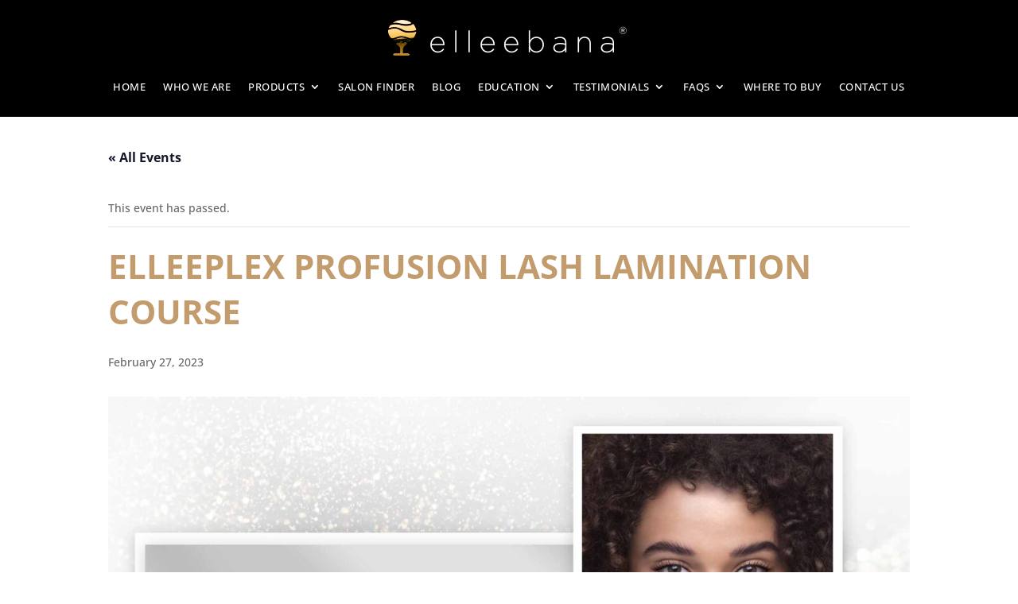

--- FILE ---
content_type: application/javascript; charset=UTF-8
request_url: https://elleebana-usa.com/wp-content/plugins/divi-overlays/assets/js/custom.js?ver=2.9.7.3
body_size: 12448
content:
if(!window.et_animation_data){var et_animation_data=[]}if(!window.et_link_options_data){var et_link_options_data=[]}function togglePlayableTags(overlay_id,wait){var $=jQuery,overlay=$(overlay_id+".divioverlay");if(!overlay_id){overlay_id=""}if(!wait){wait=1}setTimeout(function(){overlay.find("iframe").not('[id^="gform"], .frm-g-recaptcha, [name^="__privateStripeFrame"], [id^="forminator"], [data-form-name]').each(function(){let iframe=$(this),iframeSRC=iframe.attr('src');if(iframeSRC!==undefined&&iframeSRC!==''){let srcG='google.com/',isGoogleSRC=iframeSRC.indexOf(srcG),srcPDF='.pdf',isPDF=iframeSRC.indexOf(srcPDF),srcFB='facebook.com/',isFB=iframeSRC.indexOf(srcFB);if(isGoogleSRC===-1&&isPDF===-1&&isFB===-1){let iframeOuterHTML=iframe.prop("outerHTML"),src=iframeOuterHTML.match(/src=[\'"]?((?:(?!\/>|>|"|\'|\s).)+)"/)[0];src=src.replace("src","data-src");iframeOuterHTML=iframeOuterHTML.replace(/src=".*?"/i,"src=\"about:blank\" data-src=\"\"");if(src!="data-src=\"about:blank\""){iframeOuterHTML=iframeOuterHTML.replace("data-src=\"\"",src)}$(iframeOuterHTML).insertAfter(iframe);iframe.remove()}}})},wait);overlay.find("video").each(function(){let pThis=$(this),parentHasClassRemoveControls=pThis.parents('.do-video-autoplay-removecontrols');if(parentHasClassRemoveControls.length>0){pThis.removeAttr('controls')}if(overlay_id===''){setTimeout(function(){pThis.get(0).play()},1)}else{pThis.get(0).pause()}});overlay.find("audio").each(function(){this.pause();this.currentTime=0})}!function(send){var divioverlays_interceptor_send=function(body){var isDiviOverlaysOpen=document.querySelectorAll('.divioverlay.divioverlay-open');if(isDiviOverlaysOpen.length>0){try{if(body!==null){let action='action=et_pb_submit_subscribe_form',is_optin_submit_subscribe_form=body.indexOf(action),overlayPostId=isDiviOverlaysOpen[0].querySelector('form[data-dopostid]').getAttribute('data-dopostid');if(is_optin_submit_subscribe_form!==-1&&overlayPostId!==null&&overlayPostId>0){let result=[];body.split('&').forEach(function(part){let item=part.split("="),name=decodeURIComponent(item[0]),value=decodeURIComponent(item[1]);result.push(part)});result.push('et_post_id='+overlayPostId);let url=result.join('&');body=url}send.call(this,body)}if(body===null){send.call(this)}}catch(err){send.call(this,body)}}else{send.call(this,body)}};XMLHttpRequest.prototype.send=divioverlays_interceptor_send}(XMLHttpRequest.prototype.send);let dov_stopPauseVideosInterval=false;setTimeout(function(){dov_stopPauseVideosInterval=true},2000);let dov_pauseVideos=setInterval(function(){if(!dov_stopPauseVideosInterval){let overlayVideos=document.querySelectorAll('.divioverlay video');for(let i=0;i<overlayVideos.length;i+=1){let video=overlayVideos[i];video.pause()}}else{clearInterval(dov_pauseVideos)}},50);(function(){var dov_nTimer=setInterval(function(){if(typeof jQuery!=='undefined'){function isNitroPackEnabled(){let nitropack=false;if(jQuery('[id^="nitropack"]').length>0||jQuery('[class^="nitropack"]').length>0||typeof window.IS_NITROPACK!=='undefined'||typeof window.NITROPACK_STATE!=='undefined'||jQuery('[id="nitro-telemetry"]').length>0){nitropack=true}return nitropack}let delayDiviOverlaysInit=(isNitroPackEnabled()===true)?1000:1;setTimeout(function(){;(function($,window,document,undefined){'use strict';var diviBodyElem=$('body'),pagecontainer=$('#page-container'),sidebarOverlay=$('#sidebar-overlay');$.fn.mainDiviOverlays=function(options){var d_styleTagID='divi-overlays-styles',overlaysList=[],overlaysDetached={},overlays_opening={},overlays_closing={},zIndex=16777221,wpAdminBar=$('#wpadminbar'),tempPagecontainer=$('<div/>',{"id":'page-container',"class":'temp-page-container',"style":'overflow-y: hidden;'}),ExtraTheme=(detectTheme()==='Extra')?true:false,wpAdminBarHeight=0;if(ExtraTheme){var temp_et_pb_extra_column_main=$('<div/>',{"class":'et_pb_extra_column_main',"style":'overflow-y: hidden;'});temp_et_pb_extra_column_main.appendTo(tempPagecontainer)}if(wpAdminBar.length){wpAdminBarHeight=wpAdminBar.outerHeight()}$('<style id="'+d_styleTagID+'"></style>').appendTo('head');if($('div.overlay-container').length){setTimeout(function(){let allOverlaysContainers=$('div.overlay-container');allOverlaysContainers.each(function(){let overlay_id=parseInt($(this).attr('id').replace('divi-overlay-container-','')),overlay_selector='#overlay-'+overlay_id,overlay=$(overlay_selector),enableajax=overlay.data('enableajax');overlay.addClass('hideoverlay').attr('style','');if(typeof enableajax==='undefined'){enableajax=false}if(!enableajax){overlaysDetached[overlay_id]=$(this).detach()}});sidebarOverlay.removeClass('hiddenMainContainer');checkTriggersAutomaticAndCSS()},1500);togglePlayableTags('',1);var diviMobile=isDiviMobile();window.addEventListener("orientationchange",function(){applyToDiviOverlayViewportHeight()},false);window.addEventListener("resize",function(){applyToDiviOverlayViewportHeight()},false);function applyToDiviOverlayViewportHeight(post_id){if(typeof post_id==='undefined'){post_id=''}let viewportHeight=window.innerHeight,currentWpAdminBarHeight,preventScrollEnabled,overlayOpen=(post_id!='')?$('div#overlay-'+post_id):$('.divioverlay').filter(":visible");overlayOpen.removeAttr('style');preventScrollEnabled=overlayOpen.attr('data-preventscroll');if(wpAdminBar.length){if(preventScrollEnabled){currentWpAdminBarHeight=wpAdminBar.outerHeight()}}let overlayHeight=overlayOpen.height();if(viewportHeight>=overlayHeight){if(preventScrollEnabled!=1){overlayOpen.height(viewportHeight+'px')}else{window.scrollTo(0,0)}}}reassignID_etboc();$(document).keyup(function(e){if(e.keyCode==27){let overlay_id=getLastOverlayOpened();closeActiveOverlay(overlay_id)}});$(window).on("load",function(e){evHashTrigger(1500)});window.addEventListener('hashchange',function(){evHashTrigger(0)});function evHashTrigger(delay){if(window.location.hash){let hash=window.location.hash.substring(1),idx_overlay=hash.indexOf('overlay');if(idx_overlay!==-1){let idx_overlayArr=hash.split('-');if(idx_overlayArr.length>1){let overlay_id=idx_overlayArr[1];setTimeout(function(){showOverlay(overlay_id)},delay)}}}}var body=$('body'),htmlBody=$("html,body"),overlay_container=$('div.overlay-container'),dummy=document.createElement('div'),AnimationEnd='webkitAnimationEnd mozAnimationEnd MSAnimationEnd oanimationend animationend',themesBreakpoint={Divi:980,Extra:1024};const config={attributes:false,childList:true,subtree:true};const callback=function(mutationsList,observer){mutationsList.forEach(function(mutation){if(mutation.type==='childList'){applyToDiviOverlayViewportHeight()}})};const observer=new MutationObserver(callback);$(overlay_container).each(function(){$('[id="'+this.id+'"]:gt(0)').remove()});function evAddTriggerListeners(){$('body [id^="overlay_"]').on('click touch tap',function(){var overlayArr=$(this).attr('id').split('_'),overlay_id=overlayArr[3],cookieName='divioverlay'+overlay_id;doEraseCookie(cookieName);showOverlay(overlay_id)});body.on('click touch tap','[id^="overlay_"]',function(e){var overlayArr=$(this).attr('id').split('_'),overlay_id=overlayArr[3],cookieName='divioverlay'+overlay_id;doEraseCookie(cookieName);showOverlay(overlay_id)});body.on('click touch tap','[rel^="unique_overlay_"]',function(e){e.preventDefault();var overlayArr=$(this).attr('rel').split('_'),overlay_id=overlayArr[4],cookieName='divioverlay'+overlay_id;doEraseCookie(cookieName);showOverlay(overlay_id);return false});$('body [class*="divioverlay-"], body [class*="overlay-"]').on('click touch tap',function(e){if(typeof $(this).attr('class')!=='undefined'){var overlayArr=$(this).attr('class').split(' ');$(overlayArr).each(function(index,value){var idx_overlay=value.indexOf('overlay');if(idx_overlay!==-1){var idx_overlayArr=value.split('-');if(idx_overlayArr.length>1){var overlay_id=idx_overlayArr[1];if(!DovisInt(overlay_id)){return}var cookieName='divioverlay'+overlay_id;doEraseCookie(cookieName);showOverlay(overlay_id)}}})}})}evAddTriggerListeners();function checkTriggersAutomaticAndCSS(){if(typeof overlays_with_css_trigger!=='undefined'){if($(overlays_with_css_trigger).length>0){$.each(overlays_with_css_trigger,function(overlay_id,selector){$(selector).on('click touch tap',function(){let cookieName='divioverlay'+overlay_id;doEraseCookie(cookieName);showOverlay(overlay_id)});body.on('click touch tap',selector,function(e){let cookieName='divioverlay'+overlay_id;doEraseCookie(cookieName);showOverlay(overlay_id)})})}}if(typeof overlays_with_automatic_trigger!=='undefined'){if($(overlays_with_automatic_trigger).length>0){$.each(overlays_with_automatic_trigger,function(overlay_id,at_settings){var at_settings_parsed=jQuery.parseJSON(at_settings),at_type_value=at_settings_parsed.at_type,at_onceperload=at_settings_parsed.at_onceperload;if(at_onceperload==1){showOverlayOnce(overlay_id)}if(at_type_value=='overlay-timed'){var time_delayed=at_settings_parsed.at_value*1000;if(time_delayed==0){time_delayed=1000}time_delayed=time_delayed+1000;setTimeout(function(){showOverlay(overlay_id)},time_delayed)}if(at_type_value=='overlay-scroll'){let overlayScroll=at_settings_parsed.at_value,refScroll,byPixels=overlayScroll.indexOf('%'),byPercentage=overlayScroll.indexOf('px');if(byPixels!==-1||byPercentage!==-1){if(byPixels!==-1){overlayScroll=overlayScroll.replace(/%/g,'');refScroll='%'}if(byPercentage!==-1){overlayScroll=overlayScroll.replace(/px/g,'');refScroll='px'}overlayScroll=overlayScroll.split(':');let overlayScrollFrom=overlayScroll[0],overlayScrollTo=overlayScroll[1];$(window).scroll(function(e){let overlay_selector='#overlay-'+overlay_id,overlay=$(overlaysDetached[overlay_id]).find(overlay_selector),s=getScrollTop(),d=$(document).height(),c=$(window).height(),wScroll,displayonceperloadpassed=overlay.attr('data-displayonceperloadpassed');if(refScroll=='%'){wScroll=(s/(d-c))*100}else if(refScroll=='px'){wScroll=s}else{return}if(overlayScrollFrom>0&&overlayScrollTo>0){if(overlayScrollFrom<=wScroll&&overlayScrollTo>=wScroll){if(!isActiveOverlay(overlay_id)){if(at_onceperload==1&&displayonceperloadpassed!=1){showOverlay(overlay_id);overlay.attr('data-displayonceperloadpassed',1)}if(at_onceperload==0){showOverlay(overlay_id)}}}else if(isActiveOverlay(overlay_id)){closeActiveOverlay(overlay_id)}}if(overlayScrollFrom>0&&overlayScrollTo==''){if(overlayScrollFrom<=wScroll){if(!isActiveOverlay(overlay_id)){if(at_onceperload==1&&displayonceperloadpassed!=1){showOverlay(overlay_id);overlay.attr('data-displayonceperloadpassed',1)}if(at_onceperload==0){showOverlay(overlay_id)}}}else if(isActiveOverlay(overlay_id)){closeActiveOverlay(overlay_id)}}if(overlayScrollFrom==''&&overlayScrollTo>0){if(overlayScrollTo>=wScroll){if(!isActiveOverlay(overlay_id)){if(at_onceperload==1&&displayonceperloadpassed!=1){showOverlay(overlay_id);overlay.attr('data-displayonceperloadpassed',1)}if(at_onceperload==0){showOverlay(overlay_id)}}}else if(isActiveOverlay(overlay_id)){closeActiveOverlay(overlay_id)}}})}}if(at_type_value=='overlay-exit'){$.exitIntent('enable',{'sensitivity':100});$(document).bind('exitintent',function(){let overlay_selector='#overlay-'+overlay_id,overlay=$(overlaysDetached[overlay_id]).find(overlay_selector),at_onceperload=overlay.attr('data-displayonceperload'),displayonceperloadpassed=overlay.attr('data-displayonceperloadpassed');if(!isActiveOverlay(overlay_id)){if(at_onceperload==1&&displayonceperloadpassed!=1){showOverlay(overlay_id);overlay.attr('data-displayonceperloadpassed',1)}if(undefined===at_onceperload){showOverlay(overlay_id)}}})}})}}}$('.nav a, .mobile_nav a').each(function(index,value){var href=$(value).attr('href');if(href!==undefined){var idx_overlay=href.indexOf('overlay');if(idx_overlay!==-1){var idx_overlayArr=href.split('-');if(idx_overlayArr.length>1){var overlay_id=idx_overlayArr[1];$(this).attr('data-overlayid',overlay_id);$(this).on('click touch tap',function(){overlay_id=$(this).data('overlayid');showOverlay(overlay_id)})}}}});$('a').each(function(e){var href=$(this).attr('href');if(href!==undefined){var hash=href[0],ref=href.indexOf('divioverlay');if(hash=='#'&&href.length>1&&ref!=-1){var overlay_id=parseInt(href.replace('#divioverlay-',''));if(typeof overlay_id=='number'){$(this).attr('data-overlayid',overlay_id);$(this).on('click touch tap',function(e){overlay_id=$(this).data('overlayid');showOverlay(overlay_id);e.preventDefault()})}}}});function shuffle(array){var currentIndex=array.length,temporaryValue,randomIndex;while(0!==currentIndex){randomIndex=Math.floor(Math.random()*currentIndex);currentIndex-=1;temporaryValue=array[currentIndex];array[currentIndex]=array[randomIndex];array[randomIndex]=temporaryValue}return array}function toggleOverlay(overlay_id,ajax_enabled){var overlay_selector='#overlay-'+overlay_id,overlay_cache_selector='#overlay-'+overlay_id,overlay_container='#divi-overlay-container-'+overlay_id,overlay_container_elem=$('#divi-overlay-container-'+overlay_id),overlay=$('body').find(overlay_cache_selector),overlayToClose=overlay,overlayBG,overlayCloseBtn=$('body').find(overlay_cache_selector+' > a.overlay-close'),oid=overlay.attr('id'),prevent_mainpage_scroll=overlay.data('preventscroll'),displayonceperload=overlay.data('displayonceperload'),overlay_active_selector='div.overlay-container div.overlay-body',preventOpen=overlay.attr('data-preventopen'),contentLoaded=(overlay.attr('data-contentloaded')==='0'&&ajax_enabled===1)?false:true,cookieName='divioverlay'+overlay_id,cookieDays=overlay.data('cookie'),animationin=overlay.attr('data-animationin'),animationout=overlay.attr('data-animationout'),animationspeedin=overlay.attr('data-animationspeedin'),animationspeedout=overlay.attr('data-animationspeedout'),overlay_content=$(overlay_selector+' .entry-content'),enablebgblur=overlay.attr('data-enablebgblur');if(animationin==''){animationin='fadeIn'}if(animationout==''){animationout='fadeOut'}if(animationspeedin==''){animationspeedin='0.5'}if(animationspeedout==''){animationspeedout='0.5'}if(doReadCookie(cookieName)&&cookieDays!=0){return}if(overlays_opening[overlay_id]===true){return}if(overlays_closing[overlay_id]===true){return}if(overlay.hasClass('hideoverlay')&&!overlay.hasClass('divi-overlay-closing')&&!overlay.hasClass('divi-overlay-opening')){overlays_opening[overlay_id]=true;overlaysList.push(overlay_id)}if(!overlay.hasClass('hideoverlay')&&!overlay.hasClass('divi-overlay-opening')&&overlay.hasClass('divioverlay-open')){overlays_closing[overlay_id]=true}$('.dov_dv_section').addClass('et_pb_section').removeClass('dov_dv_section');var et_pb_newsletter=overlay.find('.et_pb_newsletter_form form .et_pb_newsletter_fields');if(et_pb_newsletter.length){var et_pb_signup_divioverlayid=et_pb_newsletter.find('.et_pb_signup_divioverlayid');if(et_pb_signup_divioverlayid.length<1){$('<input>').attr({type:'text',name:'et_pb_signup_divioverlayid',class:'et_pb_signup_divioverlayid et_pb_signup_custom_field','data-original_id':'et_pb_signup_divioverlayid',value:overlay_id}).appendTo(et_pb_newsletter);et_pb_newsletter.parents('form').attr('data-dopostid',overlay_id)}}if(overlay.hasClass('hideoverlay')&&!overlay.hasClass('divi-overlay-closing')){overlay.attr('data-scrolltop',getScrollTop())}applyToDiviOverlayViewportHeight(overlay_id);var overlayOpen=document.querySelector(overlay_selector+' .entry-content');var activeOverlayID=getLastOverlayOpened();if(activeOverlayID!==null){overlayToClose=$('#overlay-'+overlay_id);zIndex=zIndex+1;overlay_container_elem.css('z-index',zIndex)}else{overlay_container_elem.css('z-index',zIndex)}if(!overlay.hasClass('hideoverlay')&&!overlay.hasClass('divi-overlay-opening')&&overlay.hasClass('divioverlay-open')){var oid=''+overlay_id,index=overlaysList.indexOf(oid);if(index>=-1){overlaysList.splice(index,1)}var overlayToClose_overlay_selector='#overlay-'+overlay_id,overlayToClose_overlay_content=$(overlayToClose_overlay_selector+' .entry-content'),overlayToClose_prevent_mainpage_scroll=prevent_mainpage_scroll,overlayToClose_cookieDays=overlayToClose.data('cookie'),overlayToClose_cookieName='divioverlay'+overlay_id,overlayToClose_overlay_container='#divi-overlay-container-'+overlay_id,overlayToClose_overlayBG=$('body').find(overlayToClose_overlay_container+' .divioverlay-bg'),another_overlay_opening=oid!==overlay_id?true:false,another_overlay_prevent_mainpage_scroll=(overlaysList.length>0&&body.hasClass('prevent_mainpage_scroll'))?true:false;if(diviMobile===false){observer.disconnect()}if(overlayToClose_cookieDays>0){doCreateCookie(overlayToClose_cookieName,'true',overlayToClose_cookieDays)}if(!overlaysList.length||overlaysList.length<1){if(enablebgblur==='1'){pagecontainer.removeClass('animate__OutOfFocusIn animate__OutOfFocusIn_ended');pagecontainer.addClass('animate__OutOfFocusOut').one(AnimationEnd,function(e){if(!overlayToClose.hasClass('divi-overlay-opening')&&$(this).hasClass('animate__OutOfFocusOut')){pagecontainer.removeClass('animate__animated animate__OutOfFocusOut')}})}}overlayToClose_overlay_content.css('cssText','animation-duration: '+animationspeedout+'s !important;');overlayToClose_overlay_content.addClass('animate__'+animationout);overlayToClose.addClass('divi-overlay-closing');overlayToClose.removeClass('divioverlay-open');if(overlayToClose_prevent_mainpage_scroll){if(another_overlay_prevent_mainpage_scroll===false){body.removeClass('prevent_mainpage_scroll');pagecontainer.removeClass('prevent_mainpage_scroll_mobile prevent_content_scroll');htmlBody.scrollTop($(overlayToClose).attr('data-scrolltop'))}$(overlayToClose).attr('data-scrolltop','');overlayToClose.removeClass('pcs_enabled')}overlayToClose_overlayBG.css('cssText','animation-duration: '+animationspeedout+'s !important;');overlayToClose_overlayBG.removeClass('animate__fadeIn').addClass('animate__masterfadeOut').one(AnimationEnd,function(e){overlayToClose_overlayBG.removeClass('animate__masterfadeOut');overlayToClose_overlayBG.css('animation-duration','')});overlayCloseBtn.addClass('animate__animated animate__fadeOut');onCloseScrollToElem(overlayToClose);overlayToClose_overlay_content.one(AnimationEnd,function(e){if(!overlayToClose.hasClass('hideoverlay')&&!overlayToClose.hasClass('divi-overlay-opening')&&!overlayToClose.hasClass('divioverlay-open')){overlayToClose.addClass('hideoverlay');overlayToClose_overlay_content.css('animation-duration','');overlayToClose_overlay_content.removeClass('animate__'+animationout);overlayToClose.removeAttr('style');if(!overlaysList.length||overlaysList.length<1){body.removeClass('divioverlay-exists-opened');pagecontainer.removeClass('dov-zIndex0');$("#page-container .container").removeClass('dov-zIndex0');$("#page-container #main-header").removeClass('dov-zIndex0');$("#wpadminbar").removeClass('dov-zIndex0');sidebarOverlay.css('z-index','-15')}zIndex=zIndex-1;overlay_container_elem.css('z-index','');setTimeout(function(){overlayCloseBtn.removeClass('animate__animated animate__fadeOut');if(overlayToClose_prevent_mainpage_scroll){if(another_overlay_prevent_mainpage_scroll===false){sidebarOverlay.removeClass('pcs_enabled')}}if(enablebgblur==='1'||(overlayToClose_prevent_mainpage_scroll&&another_overlay_prevent_mainpage_scroll===false)){pagecontainer.prepend($("#sidebar-overlay"));tempPagecontainer.detach()}overlayToClose.removeClass('divi-overlay-closing');overlays_closing[overlay_id]=false;evAddTriggerListeners()},50);togglePlayableTags('#overlay-'+overlay_id);deleteHubSpotForms(overlayToClose);setTimeout(function(){let forminatorclonedscripts=diviBodyElem.find('[id^="forminator-front-scripts-js-after-cloned-'+overlay_id+'"]');if(forminatorclonedscripts.length>0){forminatorclonedscripts.remove()}},50)}})}if(overlay.hasClass('hideoverlay')&&!overlay.hasClass('divi-overlay-closing')){overlayBG=$('body').find(overlay_container+' .divioverlay-bg');applyOverlayBackground(overlay,overlay_container);if(diviMobile===false){observer.observe(overlayOpen,config)}overlay.removeClass('hideoverlay');overlay.addClass('divioverlay-open');$(document).trigger("divioverlays:onShow:"+overlay_id);overlayCloseBtn.addClass('animate__animated animate__fadeIn').one(AnimationEnd,function(e){if($(this).hasClass('animate__fadeIn')){overlayCloseBtn.removeClass('animate__animated animate__fadeIn')}});overlayBG.addClass('animate__fadeIn');if(prevent_mainpage_scroll){overlay.addClass('pcs_enabled')}if(enablebgblur==='1'||prevent_mainpage_scroll){diviBodyElem.append(tempPagecontainer);if(ExtraTheme){temp_et_pb_extra_column_main.prepend(sidebarOverlay)}else{tempPagecontainer.prepend(sidebarOverlay)}}if(contentLoaded===true){overlayOpenOnAnimationEnd(overlay_id,overlay,overlay_content,animationin,animationspeedin,prevent_mainpage_scroll)}if($('body').find(overlay_container+' .twentytwenty-container').length>0){window.cwp_twentytwenty_container_init()}if(enablebgblur==='1'){pagecontainer.addClass('animate__animated animate__OutOfFocusIn').one(AnimationEnd,function(e){if(!overlay.hasClass('divi-overlay-closing')&&$(this).hasClass('animate__OutOfFocusIn')){pagecontainer.addClass('animate__OutOfFocusIn_ended')}})}body.addClass('divioverlay-exists-opened');pagecontainer.addClass('dov-zIndex0');$("#page-container .container").addClass('dov-zIndex0');$("#page-container #main-header").addClass('dov-zIndex0');$("#wpadminbar").addClass('dov-zIndex0');sidebarOverlay.css('z-index','16777210');setTimeout(function(){if(!ajax_enabled){pluginsCompatibilities(overlay,overlay_id,ajax_enabled);$(window).trigger("resize");window.dispatchEvent(new Event('resize'))}if(prevent_mainpage_scroll){sidebarOverlay.addClass('pcs_enabled');body.addClass('prevent_mainpage_scroll');pagecontainer.addClass('prevent_mainpage_scroll_mobile prevent_content_scroll')}if(ajax_enabled&&!contentLoaded){var data={action:'divioverlays_getcontent',security:divioverlays_us,divioverlays_id:overlay_id,'_':$.now()},overlay_styles=$('#divioverlay-styles'),overlay_styles_html=overlay_styles.html(),overlay_links=$('#divioverlay-links'),output='',output_divicontent='',output_divistyles='',output_divimodulestyles='',loading_img='<img class="do-loadingimg" src="'+divioverlays_loadingimg+'" alt="Loading ..." width="36" height="36">',ajaxResults=$('<div/>',{"class":'et-l et-l--post'});overlay_content.html(loading_img);jQuery.get(divioverlays_ajaxurl+'?p='+overlay_id,data,function(response){if(response){overlay.attr('data-contentloaded',1);output=$(response);output_divicontent=output.filter('#divioverlay-content-ajax').html();output_divistyles=output.filter('div[id="divioverlay-css-ajax"]').html();output_divimodulestyles=output.filter('style[id^="et-builder-module-design"]').html();let diviScriptAnimationData=output.filter('script:contains("et_animation_data")');diviScriptAnimationData.each(function(){let pScript=$(this),scriptHtml=pScript.html().trim(),etanimationdata_index=scriptHtml.indexOf('et_animation_data = '),etanimationdata_lastclub_index=scriptHtml.indexOf(']'),etanimationdata=scriptHtml.substring((etanimationdata_index+20),etanimationdata_lastclub_index+1),ajax_et_animation_data;try{ajax_et_animation_data=JSON.parse(etanimationdata)}catch(error){return!1}if(!ajax_et_animation_data||!ajax_et_animation_data>0){return!1}if(Object.prototype.toString.call(et_animation_data)==="[object Object]"){et_animation_data=Object.assign(et_animation_data,ajax_et_animation_data)}if(Array.isArray(et_animation_data)===true){et_animation_data=et_animation_data.concat(ajax_et_animation_data)}});let diviScriptLinkData=output.filter('script:contains("et_link_options_data")');diviScriptAnimationData.each(function(){let pScript=$(this),scriptHtml=pScript.html().trim(),etlinkoptionsdata_index=scriptHtml.indexOf('et_link_options_data = '),etlinkoptionsdata_from=scriptHtml.substring((etlinkoptionsdata_index+22)),etlinkoptionsdata_lastclub_index=etlinkoptionsdata_from.indexOf(']'),etlinkoptionsdata=etlinkoptionsdata_from.substring(0,etlinkoptionsdata_lastclub_index+1),ajax_etlink_options_data;try{ajax_etlink_options_data=JSON.parse(etlinkoptionsdata)}catch(error){return!1}if(!ajax_etlink_options_data||!ajax_etlink_options_data>0){return!1}if(Object.prototype.toString.call(et_link_options_data)==="[object Object]"){et_link_options_data=Object.assign(et_link_options_data,ajax_etlink_options_data)}if(Array.isArray(et_link_options_data)===true){et_link_options_data=et_link_options_data.concat(ajax_etlink_options_data)}});ajaxSupportGF(output,overlay_links);overlayOpenOnAnimationEnd(overlay_id,overlay,overlay_content,animationin,animationspeedin,prevent_mainpage_scroll);if(undefined===output_divistyles){output_divistyles=output.filter('style[id^="et-core"]').html()}if(undefined!==output_divistyles){output_divistyles=output_divistyles.replace(/\#page-container/g,' ');output_divistyles=output_divistyles.replace(/\.et_pb_extra_column_main/g,' ')}ajaxResults.html(output_divicontent);overlay_content.html(ajaxResults);pluginsCompatibilities(overlay,overlay_id);output_divistyles=overlay_styles_html+output_divistyles+output_divimodulestyles;overlay_styles.html(output_divistyles);applyOverlayBackground(overlay,overlay_container,'ajax');output.filter('link[id^="et-builder-googlefonts"]').attr('id','inline-styles-et-builder-googlefonts').appendTo(overlay_links);setTimeout(function(){reassignID_etboc();$('.dov_dv_section').addClass('et_pb_section').removeClass('dov_dv_section');$(document).trigger("divioverlays:onAjaxLoad:"+overlay_id);jQuery(document.body).trigger('post-load');window.et_pb_init_modules();initDFBCF();let fixDiviLoopWhenInitModules=setTimeout(function(){window.et_calculate_fullscreen_section_size=function(){let n=$,d=n(window);n("section.et_pb_fullscreen").each((function(){et_calc_fullscreen_section.bind(n(this))()})),(clearTimeout(et_calc_fullscreen_section.timeout),et_calc_fullscreen_section.timeout=setTimeout((function(){d.off("resize",et_calculate_fullscreen_section_size),d.off("et-pb-header-height-calculated",et_calculate_fullscreen_section_size),d.trigger("resize"),d.on("resize",et_calculate_fullscreen_section_size),d.on("et-pb-header-height-calculated",et_calculate_fullscreen_section_size)})))}},200)},200)}})}},100)}}function applyOverlayBackground(overlay,overlay_container,ajaxReference,sumRef){if(typeof overlay==='undefined'||typeof overlay===null){return}if(typeof overlay_container==='undefined'||typeof overlay_container===null){return}if(typeof ajaxReference==='undefined'){ajaxReference=false}if(typeof sumRef==='undefined'){sumRef=0}if(overlay.length>0&&overlay_container.length>0){let fSBGColor,bgcolor,overlayBG=overlay.find(overlay_container+' .divioverlay-bg');fSBGColor=overlay.find('.et_pb_section:first-child').css('background-color');if(ajaxReference!==false&&overlay.attr('data-bgcolor')===''){if("undefined"===typeof fSBGColor){sumRef+=1;if(sumRef<15){setTimeout(()=>{applyOverlayBackground(overlay,overlay_container,ajaxReference,sumRef)},100)}}}if(overlay.attr('data-bgcolor')!==''){bgcolor=overlay.attr('data-bgcolor')}else if(fSBGColor!==''&&fSBGColor!=='rgba(0,0,0,0.01)'&&fSBGColor!=='rgba(0,0,0,0)'&&"undefined"!==typeof fSBGColor){fSBGColor=fSBGColor.replace(/^rgba?\(|\s+|\)$/g,'').split(',');bgcolor='rgb('+fSBGColor[0]+','+fSBGColor[1]+','+fSBGColor[2]+')'}else{bgcolor='rgba(61,61,61,0.9)'}if(overlayBG.css('background-color')===''||overlayBG.css('background-color')==='transparent'||overlayBG.css('background-color')==='rgba(0,0,0,0)'||overlayBG.css('background-color')==='rgb(0,0,0)'||bgcolor!=='rgb(0,0,0)'){d_addStyles(overlay_container+' .divioverlay-bg','background:'+bgcolor+' !important;')}}}function overlayOpenOnAnimationEnd(overlay_id,overlay,overlay_content,animation,animationspeedin,prevent_mainpage_scroll){overlay_content.css('cssText','animation-duration: '+animationspeedin+'s !important;');overlay_content.addClass('animate__'+animation);toggleSrcInPlayableTags(overlay);initDiviAnimations(overlay_id);callDOFuncs('#overlay-'+overlay_id);evAddClosingListeners(true);overlay_content.one(AnimationEnd,function(e){overlay_content.css('animation-duration','');overlay_content.removeClass('animate__'+animation);overlay.removeClass('divi-overlay-opening');overlays_opening[overlay_id]=false;dov_initDiviElements(overlay_id)})}function initDiviAnimations(overlay_id){let divi_animated_elements=$('#overlay-'+overlay_id+' .et-will-animate'),e=divi_animated_elements,motion_elements=$('#overlay-'+overlay_id+' .et-pb-before-scroll-animation');if(motion_elements.length>0){motion_elements.removeClass('et-pb-before-scroll-animation')}if($(divi_animated_elements).length>0){$.each(divi_animated_elements,function(elem,selector){restoreDiviAnimation($(selector))})}}function restoreDiviAnimation(animated_element){let t=window,e=animated_element;if(!t.et_animation_data||!t.et_animation_data.length>0){return!1}e.addClass("et_animated"),e.addClass("et-animated"),e.removeClass("et-will-animate");for(var i=0;i<et_animation_data.length;i+=1){let a=!1,n=et_animation_data[i];if(e.hasClass(et_animation_data[i].id)){et_animation_data[i].class=et_animation_data[i].id}};return!1}function pluginsCompatibilities(overlay,overlay_id,ajax_enabled){if(typeof ajax_enabled==='undefined'){ajax_enabled=false}let slickSliders=overlay.find('.slick-slider');if(slickSliders.length>0){slickSliders.slick('setPosition')}let gform_wrappers=overlay.find('.gform_wrapper');if(gform_wrappers.length>0){gform_wrappers.show()}if(ajax_enabled){let forminatorscripts=diviBodyElem.find('[id^="forminator-front-scripts-js-after"]');if(forminatorscripts.length>0){let clonedforminatorscripts=forminatorscripts.html(),scripttagforminator=document.createElement('script'),theclonedscript=$(scripttagforminator);theclonedscript.attr('id','forminator-front-scripts-js-after-cloned-'+overlay_id);theclonedscript.html(clonedforminatorscripts);theclonedscript.appendTo(diviBodyElem)}}resetHubSpotForms(overlay)}function resetHubSpotForms(overlay){let scriptTagRendered=overlay.find('[data-hubspot-rendered="true"]');if(scriptTagRendered.length>0){scriptTagRendered.each(function(){let pThis=$(this),etpbCodeInner=pThis.parents('.et_pb_code_inner'),hbspts=etpbCodeInner.find('.hbspt-form');hbspts.remove();let scriptTagRenderedHtml=scriptTagRendered.html(),newScriptTag=document.createElement('script'),theclonedscript=$(newScriptTag);scriptTagRendered.remove();theclonedscript.html(scriptTagRenderedHtml);theclonedscript.appendTo(etpbCodeInner);try{eval(theclonedscript.text())}catch(err){return!1}})}}function deleteHubSpotForms(overlay){let hbspts=overlay.find('.hbspt-form');if(hbspts.length>0){hbspts.each(function(){$(this).remove()})}}function onCloseScrollToElem(overlay){let dClass=overlay.attr('data-etlinkclass'),dURL=overlay.attr('data-etlinkurl'),dTarget=overlay.attr('data-etlinktarget');if('undefined'!==typeof dClass&&'undefined'!==typeof dURL&&'undefined'!==typeof dTarget){if(dURL=(dURL=dURL.replace(/&#91;/g,"[")).replace(/&#93;/g,"]"),"_blank"===dTarget){return void window.open(dURL)}if("_blank"===dTarget){return void window.open(dURL)}if(dURL&&"#"===dURL[0]&&$(dURL).length){et_pb_smooth_scroll($(dURL),!1,800,"swing"),setTimeout((function(){et_pb_smooth_scroll($(dURL),!1,150,"linear")}),825);history.pushState(null,"",dURL)}else{window.location=dURL}}}function ajaxSupportGF(output,overlay_links){let wpdomready,wphooks,a11y,i18n,gform_css,gforms_css,gform_scripts,gfs=body.find('script[id^="gform_"]');if(gfs.length<1){wpdomready=body.find('script[id^="wp-dom-ready-js"]');if(wpdomready.length<1){output.filter('script[id^="wp-dom-ready-js"]').appendTo(overlay_links)}wphooks=body.find('script[id^="wp-hooks-js"]');if(wphooks.length<1){output.filter('script[id^="wp-hooks-js"]').appendTo(overlay_links)}i18n=body.find('script[id^="wp-i18n"]');if(i18n.length<1){output.filter('script[id^="wp-i18n"]').appendTo(overlay_links)}a11y=body.find('script[id^="wp-a11y"]');if(a11y.length<1){output.filter('script[id^="wp-a11y-js"]').appendTo(overlay_links)}gform_css=body.find('link[id^="gform_"]');if(gform_css.length<1){output.filter('link[id^="gform_"]').appendTo(overlay_links)}gforms_css=body.find('link[id^="gforms_"]');if(gforms_css.length<1){output.filter('link[id^="gforms_"]').appendTo(overlay_links)}gform_scripts=body.find('script[id^="gform_"]');if(gform_scripts.length<1){output.filter('script[id^="gform_"]').appendTo(overlay_links)}}}function d_addStyles(selector,css){var CSSline,CSSlines,regexCSSline,regex,stylesTag=$('#'+d_styleTagID),stylesTagContent=stylesTag.text();if(selector&&selector!==undefined){CSSline='body '+selector+' { '+css+' }';regexCSSline=d_escapeRegExp(CSSline);regex=new RegExp(regexCSSline,'g');stylesTagContent=stylesTagContent.replace(regex,'');stylesTag.text(stylesTagContent);stylesTag.append(CSSline)}}function d_escapeRegExp(string){return string.replace(/[.*+?^${}()|[\]\\]/g,'\\$&');}function reassignID_etboc(){$('.overlay-container #et-boc').removeAttr('id');$('.overlay-container .entry-content').attr('id','et-boc')}function dov_initDiviElements(overlay_id){let $et_pb_circle_counter=$('#overlay-'+overlay_id+' .et_pb_circle_counter'),$et_pb_number_counter=$('#overlay-'+overlay_id+' .et_pb_number_counter'),$et_pb_countdown_timer=$('#overlay-'+overlay_id+' .et_pb_countdown_timer'),$et_pb_tabs=$('#overlay-'+overlay_id+' .et_pb_tabs'),$et_pb_map=$('#overlay-'+overlay_id+' .et_pb_map_container'),$et_pb_menu=$(".et-menu-nav ul.nav"),viewportWidth=$(window).width();setTimeout(function(){let $divioverlay=$('#overlay-'+overlay_id+' .entry-content'),$et_pb_slider=$divioverlay.find(".et_pb_slider");window.et_fix_testimonial_inner_width(),$et_pb_circle_counter.length&&window.et_pb_reinit_circle_counters($et_pb_circle_counter),$et_pb_number_counter.length&&window.et_pb_reinit_number_counters($et_pb_number_counter),$et_pb_countdown_timer.length&&window.et_pb_countdown_timer_init($et_pb_countdown_timer),($et_pb_tabs.length)&&window.et_pb_tabs_init($et_pb_tabs);if($et_pb_slider.find('.et-pb-active-slide').length<1){$et_pb_slider.unbind().removeData(),$et_pb_slider.length>0&&$et_pb_slider.each((function(){let t=$(this),et_pb_carousel_to_del=t.parent().find('.container-width-change-notify'),o=t.data("et_pb_simple_slider");et_pb_carousel_to_del.remove(),"object"===typeof o&&o.et_slider_destroy(),window.et_pb_slider_init(t),t.hasClass("et_pb_slider_carousel")&&t.siblings(".et_pb_carousel").et_pb_simple_carousel({slide_duration:1e3})}))}window.et_reinit_waypoint_modules(),dov_et_pb_init_maps($et_pb_map);setTimeout(function(){evAddTriggerListeners()},100)},500)}function dov_et_pb_init_maps($et_pb_map){$et_pb_map.each(function(){et_pb_map_init($(this))})}function dov_et_get_animation_classes(){return["et_animated","infinite","fade","fadeTop","fadeRight","fadeBottom","fadeLeft","slide","slideTop","slideRight","slideBottom","slideLeft","bounce","bounceTop","bounceRight","bounceBottom","bounceLeft","zoom","zoomTop","zoomRight","zoomBottom","zoomLeft","flip","flipTop","flipRight","flipBottom","flipLeft","fold","foldTop","foldRight","foldBottom","foldLeft","roll","rollTop","rollRight","rollBottom","rollLeft"]}function dov_et_remove_animation($element){var animation_classes=dov_et_get_animation_classes();$element.removeClass(animation_classes.join(" ")),$element.removeAttr("style")}var dov_checkCursorOverDiviTabTimer=0,dov_checkDiviTabElem;function dov_enableDiviURLLinkModules(parent){"undefined"!=typeof et_link_options_data&&0<et_link_options_data.length&&$.each(et_link_options_data,function(index,link_option_entry){if(link_option_entry.class&&link_option_entry.url&&link_option_entry.target){var $clickable=$(parent+" ."+link_option_entry.class);$clickable.off("click");$clickable.on("click",function(event){if(event.target!==event.currentTarget&&!dov_et_is_click_exception($(event.target))||event.target===event.currentTarget){if(event.stopPropagation(),"_blank"===link_option_entry.target){return void window.open(link_option_entry.url)}var url=link_option_entry.url;url&&"#"===url[0]&&$(url).length?(et_pb_smooth_scroll($(url),void 0,800),history.pushState(null,"",url)):window.location=url}}),$clickable.on("click","a, button",function(event){dov_et_is_click_exception($(this))||event.stopPropagation()})}})}function dov_et_is_click_exception($element){for(var is_exception=!1,click_exceptions=[".et_pb_toggle_title",".mejs-container *",".et_pb_contact_field input",".et_pb_contact_field textarea",".et_pb_contact_field_checkbox *",".et_pb_contact_field_radio *",".et_pb_contact_captcha",".et_pb_tabs_controls a"],i=0;i<click_exceptions.length;i+=1){if($element.is(click_exceptions[i])){is_exception=!0;break}}return is_exception}function dov_enableDiviToggleHover(parent){if(typeof parent==='undefined'){var parent=''}$(parent+'.et_pb_toggle').on('mouseenter',function(e){$(this).children('.et_pb_toggle_title').trigger("click")})}function dov_enableDiviTabHover(parent){if(typeof parent==='undefined'){var parent=''}$(parent+' .et_pb_tabs .et_pb_tabs_controls > [class^="et_pb_tab_"]').on('mouseenter',function(e){if(!$(this).hasClass('et_pb_tab_active')){dov_checkDiviTabElem=$(this)}else{dov_checkDiviTabElem=false}if(dov_checkDiviTabElem!==false){dov_checkDiviTab()}})}function dov_checkDiviTab(){let clickTrigger=false;if(dov_checkDiviTabElem!==false&&dov_checkDiviTabElem.is(':hover')){if(dov_checkDiviTabElem){if(!dov_checkDiviTabElem.hasClass('et_pb_tab_active')){clearTimeout(dov_checkCursorOverDiviTabTimer);dov_checkDiviTabElem.find('a').trigger("click")}if(dov_checkDiviTabElem.hasClass('et_pb_tab_active')){clickTrigger=true}}if(clickTrigger===false){dov_checkCursorOverDiviTabTimer=setTimeout(dov_checkDiviTab,150)}}else{clearTimeout(dov_checkCursorOverDiviTabTimer)}}function callDOFuncs(parent){removeMobileMenuDuplicates();dov_enableDiviURLLinkModules(parent);if(typeof diviTabsToggleHover!=='undefined'){if(diviTabsToggleHover===true){dov_enableDiviTabHover(parent);dov_enableDiviToggleHover(parent)}}}function removeMobileMenuDuplicates(){var mobile_menu_selector=$('.et_pb_menu__wrap .et_mobile_menu').filter(":hidden");$(mobile_menu_selector).each(function(){$('[id="'+this.id+'"]:gt(0)').remove()})}if(typeof diviTabsToggleHoverGlobal!=='undefined'){if(diviTabsToggleHoverGlobal===true){callDOFuncs()}}function getScrollTop(){if(typeof pageYOffset!='undefined'){return pageYOffset}else{var B=document.body;var D=document.documentElement;D=(D.clientHeight)?D:B;return D.scrollTop}}function showOverlay(overlay_id,data){if(!DovisInt(overlay_id)){return}let the_overlay=$(overlaysDetached[overlay_id]);the_overlay.appendTo(sidebarOverlay);let overlay_selector='#overlay-'+overlay_id,overlay=$(overlay_selector),enableajax=overlay.data('enableajax'),divi_overlay_container_selector='#divi-overlay-container-'+overlay_id;if(typeof enableajax==='undefined'){enableajax=false}if($(divi_overlay_container_selector).length){if('undefined'!==typeof data&&'undefined'!==typeof data['attrs']){$.each(data['attrs'],function(i){$.each(data.attrs[i],function(key,val){overlay.attr(key,val)})})}if(!enableajax){toggleSrcInPlayableTags(overlay)}toggleOverlay(overlay_id,enableajax)}}function showOverlayOnce(overlay_id){if(!DovisInt(overlay_id)){return}let overlay='#overlay-'+overlay_id;$(overlaysDetached[overlay_id]).find(overlay).attr('data-displayonceperload',1)}function toggleSrcInPlayableTags(str){str.find("iframe").each(function(){var src=$(this).data('src');$(this).attr('src',src)});return str}function logicDFBCF(){jQuery(".field_wrapper[data-conditional-logic]").each(function(){var e=jQuery(this),t=e.data("conditional-logic"),a=e.data("conditional-relation"),o=!1,r=[];jQuery.each(t,function(e,t){var a=!1,o=jQuery("#"+t[0]+"_wrapper");o.addClass("condition-field");var d=o.find(".et_pb_contact_field").data("type"),s=null,n=t[2],l=""!==n&&!isNaN(n);switch(l&&(n=parseFloat(n)),"checkbox"==d||"radio"==d?(s=[],o.find("input:checked").each(function(){l?s.push(parseFloat(jQuery(this).val())):s.push(jQuery(this).val())})):s=l?parseFloat(jQuery("#"+t[0]).val()):jQuery("#"+t[0]).val(),t[1]){case "is":a=Array.isArray(s)?s.includes(n):s==n;break;case "is not":a=Array.isArray(s)?!s.includes(n):s!=n;break;case "is greater":if(jQuery.isNumeric(n)){if(Array.isArray(s)){for(i=0;i<s.size;i+=1){jQuery.isNumeric(s[i])&&s[i]>n&&(a=!0)}}else{a=jQuery.isNumeric(s)&&s>n}}else{a=!1}break;case "is less":if(jQuery.isNumeric(n)){if(Array.isArray(s)){for(i=0;i<s.size;i+=1){jQuery.isNumeric(s[i])&&s[i]<n&&(a=!0)}}else{a=jQuery.isNumeric(s)&&s<n}}else{a=!1}break;case "contains":if(Array.isArray(s)){for(i=0;i<s.size;i+=1){-1!=s[i].indexOf(n)&&(a=!0)}}else{a=-1!=s.indexOf(n)}break;case "does not contain":if(Array.isArray(s)){for(i=0;i<s.length;i+=1){-1==s[i].indexOf(n)&&(a=!0)}}else{a=-1==s.indexOf(n)}break;case "is empty":a=Array.isArray(s)?0==s.length:""==s;break;case "is not empty":a=Array.isArray(s)?0!=s.length:""!=s}r.push(a)}),"any"==a?r.includes(!0)&&(o=!0):r.includes(!1)||(o=!0),!0==o?(e.closest(".de_fb_form_field").removeClass("condition-hide").show(),e.find("*[required]").removeAttr("disabled"),e.find("input, select, textarea").removeAttr("disabled")):(e.closest(".de_fb_form_field").addClass("condition-hide").hide(),e.find("*[required]").attr("disabled","disabled"),e.find("input, select, textarea").attr("disabled","disabled"))}),jQuery(window).trigger("resize")}function initDFBCF(){logicDFBCF();$(document).on("change",".condition-field input, .condition-field textarea, .condition-field select",function(){logicDFBCF()})}function specialClosingLinks(){let divi_newsletters_btns=$('.divioverlay .et_pb_newsletter_button_wrap a');if(divi_newsletters_btns.length>0){$.each(divi_newsletters_btns,function(elem,selector){let pThis=$(this);if(pThis.html()==='close-divi-overlay'){pThis.remove()}});divi_newsletters_btns.addClass('close-divi-overlay');divi_newsletters_btns.find('span').addClass('close-divi-overlay')}}specialClosingLinks();function evAddClosingListeners(avoidDivi){let close_btns_selector='.overlay-close, .overlay-close span, .close-divi-overlay, .divioverlay.divioverlay-open, .special-close-divi-overlay',close_btns=$(close_btns_selector),data={};if(avoidDivi===true){$('.overlay-close').off('click');$('.overlay-close span').off('click');$('.close-divi-overlay').off('click')}else{body.on('click touch tap',close_btns_selector,function(e){let pThis=$(this),target=$(e.target),currentTarget=$(e.currentTarget),overlay=pThis.parents('.divioverlay.divioverlay-open'),doReturn=true,overlay_id=null;if(overlay.length===0){overlay=pThis}if(typeof overlay.attr('id')!=='undefined'){overlay_id=parseInt(overlay.attr('id').replace('overlay-',''))}let closeclickingoutside=parseInt(overlay.attr('data-closeclickingoutside'));if(currentTarget.hasClass('et_clickable')&&'undefined'!==typeof et_link_options_data&&0<et_link_options_data.length){$.each(et_link_options_data,function(index,link_option_entry){if(link_option_entry.class&&link_option_entry.url&&link_option_entry.target){if(currentTarget.hasClass(link_option_entry.class)){let etlinkdata=[{'data-etlinkclass':link_option_entry.class,'data-etlinkurl':link_option_entry.url,'data-etlinktarget':link_option_entry.target}];data['attrs']=etlinkdata}}})}if(closeclickingoutside===1&&((target.hasClass('divioverlay')&&target.hasClass('divioverlay-open'))||target.hasClass('entry-content')||target.hasClass('et-boc')||(target.hasClass('et-l')&&target.hasClass('et-l--post'))||target.hasClass('et_builder_inner_content'))){closeThisOverlay(overlay_id,data)}if(!target.hasClass('et_pb_section')&&!currentTarget.hasClass('et_pb_module')&&!target.hasClass('special-close-divi-overlay')&&!target.hasClass('close-divi-overlay')&&!target.hasClass('overlay-close')&&!currentTarget.hasClass('overlay-close')){return}if(!target.hasClass('et_pb_section')){target=$(e.currentTarget)}let elemHasCloseClass=target.hasClass('close-divi-overlay'),parentsWithCloseClass=target.parents('.close-divi-overlay'),elemHasDefaultCloseClass=target.hasClass('overlay-close'),parentsWithDefaultCloseClass=target.parents('.overlay-close');if(elemHasDefaultCloseClass===false&&parentsWithDefaultCloseClass.length===0){doReturn=true}else{doReturn=false}if(doReturn===true){if((elemHasCloseClass===false&&parentsWithCloseClass.length===0)||(elemHasCloseClass===false&&parentsWithCloseClass.length>0&&parentsWithCloseClass.is("div")===true)){doReturn=true}else{doReturn=false}}if(doReturn===true){return}closeThisOverlay(overlay_id,data)})}}evAddClosingListeners();function closeActiveOverlay(overlay_id){if('undefined'===overlay_id||overlay_id===null){let overlay_id=getActiveOverlay()}if(overlay_id!==null){showOverlay(overlay_id)}}function closeThisOverlay(overlay_id,data){if(typeof overlay_id==='number'){showOverlay(overlay_id,data)}}function getActiveOverlay(){let overlay=sidebarOverlay.find('.overlay-container .divioverlay.divioverlay-open:first'),overlay_id=null;if(overlay.length){let overlayArr=overlay.attr('id').split('-');overlay_id=overlayArr[overlayArr.length-1]}return overlay_id}function getLastOverlayOpened(){let overlay_id=overlaysList[overlaysList.length-1];if(typeof overlay_id!=='undefined'){return overlay_id}else{return null}}function isOpeningOverlay(overlay_id){if(!overlay_id){return null}var overlay=$('#overlay-'+overlay_id);if($(overlay).css('opacity')<1){return true}return false}function isClosingOverlay(overlay_id){if(!overlay_id){return null}var overlay=$('#overlay-'+overlay_id);if($(overlay).hasClass('close')){return false}return true}function isActiveOverlay(overlay_id){if(!overlay_id){var overlay=$('.divioverlay.divioverlay-open')}else{var overlay=$('#overlay-'+overlay_id)}if($(overlay).hasClass('divioverlay-open')){return true}return false}function doCreateCookie(name,value,days){var expires='';if(days){var date=new Date();date.setTime(date.getTime()+(days*24*60*60*1000));expires='; expires='+date.toUTCString()}document.cookie=name+'='+value+expires+'; path=/; SameSite=Lax;'}function doReadCookie(name){var nameEQ=name+"=";var ca=document.cookie.split(';');for(var i=0;i<ca.length;i+=1){var c=ca[i];while(c.charAt(0)==' '){c=c.substring(1,c.length)}if(c.indexOf(nameEQ)==0){return c.substring(nameEQ.length,c.length)}}return null}function doEraseCookie(name){doCreateCookie(name,'',-1)}function isDiviMobile(){diviMobile=false;if($('body').hasClass('et_mobile_device')){diviMobile=true}return diviMobile}}function detectTheme(){let currentTheme='Divi';if(diviBodyElem.hasClass('et_extra')){currentTheme='Extra'}return currentTheme}};var $doviframes=$("#sidebar-overlay .overlay iframe");setTimeout(function(){$doviframes.each(function(){var iframeHeight=this.height;if(iframeHeight==''){iframeHeight=$(this).height()}var iframeWidth=this.width;if(iframeWidth==''){iframeWidth=$(this).width()}iframeHeight=parseInt(iframeHeight);iframeWidth=parseInt(iframeWidth);var ratio=iframeHeight/iframeWidth;$(this).attr("data-ratio",ratio).removeAttr("width").removeAttr("height");var width=$(this).parent().width();$(this).width(width).height(width*ratio)})},200);$(window).on('resize orientationchange',function(){$doviframes.each(function(){var width=$(this).parent().width();$(this).width(width).height(width*$(this).data("ratio"))})});pagecontainer.prepend(sidebarOverlay);function resetAnimatedElems(){let divi_animated_elements=$('.divioverlay .et_animated'),e=divi_animated_elements;if($(divi_animated_elements).length>0){$.each(divi_animated_elements,function(elem,selector){saveDiviAnimation($(selector))})}}function saveDiviAnimation(animated_element){let t=window,e=animated_element;if(!t.et_animation_data||!t.et_animation_data.length>0){return!1}e.removeClass("et-waypoint"),e.removeClass("et-animated");for(var i=0;i<et_animation_data.length;i+=1){let a=!1,n=et_animation_data[i];if(n&&(n.class&&e.hasClass(n.class)&&n.style&&n.repeat&&n.duration&&n.delay&&n.intensity&&n.starting_opacity&&n.speed_curve)){return a=n.class,e.addClass("et-will-animate"),e.attr("data-animation",a),et_animation_data[i].id=et_animation_data[i].class,et_animation_data[i].class=void 0,!0}};return!1}resetAnimatedElems();sidebarOverlay.mainDiviOverlays()})(jQuery,window,document)},delayDiviOverlaysInit);clearInterval(dov_nTimer)}},50)})();function DovisInt(value){var x;return isNaN(value)?!1:(x=parseFloat(value),(0|x)===x)}